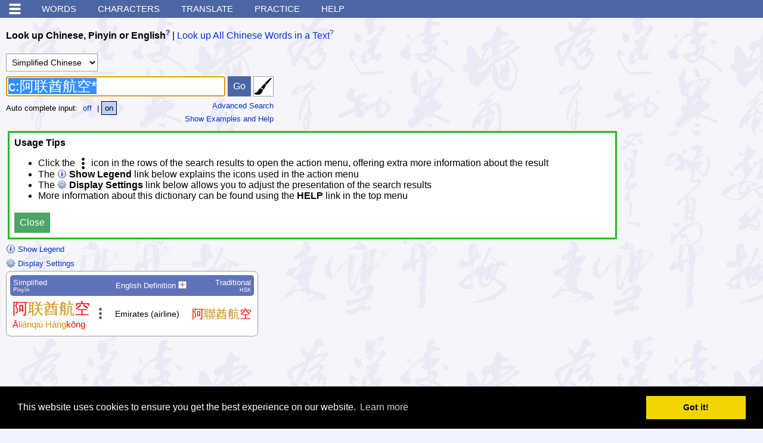

--- FILE ---
content_type: text/html; charset=utf-8
request_url: https://www.google.com/recaptcha/api2/aframe
body_size: 263
content:
<!DOCTYPE HTML><html><head><meta http-equiv="content-type" content="text/html; charset=UTF-8"></head><body><script nonce="RavlthUg4qKrwwlAbam0Rg">/** Anti-fraud and anti-abuse applications only. See google.com/recaptcha */ try{var clients={'sodar':'https://pagead2.googlesyndication.com/pagead/sodar?'};window.addEventListener("message",function(a){try{if(a.source===window.parent){var b=JSON.parse(a.data);var c=clients[b['id']];if(c){var d=document.createElement('img');d.src=c+b['params']+'&rc='+(localStorage.getItem("rc::a")?sessionStorage.getItem("rc::b"):"");window.document.body.appendChild(d);sessionStorage.setItem("rc::e",parseInt(sessionStorage.getItem("rc::e")||0)+1);localStorage.setItem("rc::h",'1762993440934');}}}catch(b){}});window.parent.postMessage("_grecaptcha_ready", "*");}catch(b){}</script></body></html>

--- FILE ---
content_type: text/css
request_url: https://www.mdbg.net/chinese/rsc/css/style.css?v1748696301
body_size: 9362
content:
@charset "UTF-8";

#old-ie-msg
{
	border: 5px solid #f00;
	margin: 2px;
	background: #fcc;
	color: #000;
	font-size: 16px
}

#old-ie-msg p
{
	margin: 3px;
	padding: 3px;
}

#old-ie-msg p.head
{
	font-size: 18px;
	font-weight: bold;
}

#old-ie-msg p a
{
	font-weight: bold;
	color: #22d;
	text-decoration: underline;
}

#old-ie-msg p a:hover
{
	font-weight: bold;
	color: #000;
	text-decoration: underline;
}


@media (prefers-color-scheme: dark) {
	.dark-invert {
		filter: invert(100%);
	}
}


.dnd
{
	display: none;
}

img
{
	border: 0;
}

form
{
	margin: 0;
	padding: 0;
}
h2
{
	font-size: 17pt;
}
h3
{
	font-size: 13pt;
}
h4
{
	font-size: 12pt;
}

.tabset
{
	display: inline;
	margin: 0;
	padding: 0;
}
.tabset div
{
	display: inline-block;
}
.tabset_selected a
{
	color: #000000;
	cursor: default;
	text-decoration: none;
	font-weight: bold;
	background-color: transparent;
}
.tabset_selected a:hover, .tabset_selected a:visited, .tabset_selected a:active, .tabset_selected a:link
{
	color: #000000;
	background-color: transparent;
}
@media (prefers-color-scheme: dark) {
	.tabset_selected a
	{
		color: #ffffff;
	}
	.tabset_selected a:hover, .tabset_selected a:visited, .tabset_selected a:active, .tabset_selected a:link
	{
		color: #ffffff;
	}
}

.searchitem {
	margin-top: 0.5em;
	margin-bottom: 0.75em;
}
.searchoptions {
	margin-left: 0em;
	margin-right: 0em;
	margin-top: 0.3em;
	margin-bottom: 0.2em;
	padding-left: 0em;
	padding-right: 0em;
	padding-bottom: 0.3em;
	padding-top: 0em;
	border-bottom: #a0a0a0 1px dashed
}
@media (prefers-color-scheme: dark) {
	.searchoptions {
		border-bottom: #404040 1px dashed
	}
}

#sidebararea {
	width: 1%;
}
#sidebarfooterarea {
	padding: 0.5em;
}
#contentarea {
	padding: 10px;
	width: 100%;
	box-sizing: border-box;
}
#footerarea {
	padding: 10px;
}

body, input, textarea, select
{
	font-family: Helvetica, Arial, HanaMinB, HanaMinA, "BabelStone Han", "华文细黑", "Noto Serif CJK SC", "Noto Serif CJK TC", "Noto Sans CJK SC", "Noto Sans CJK TC", STXihei, STHeiti, SimSun, PMingLiU, SimHei, "Arial Unicode MS", "TITUS Cyberbit Basic", "Bitstream Cyberbit", "Lucida Sans Unicode", Sans-Serif;
	z-index: 0;
}
th
{
	text-align: center;
}
body
{
  	background: #f4f4ff;
	background-image: url(../img/background2_light.png);
	margin: 4px;
	font-size: 12pt;
	-webkit-text-size-adjust: none;
	-moz-text-size-adjust: none;
	-ms-text-size-adjust: none;
	text-size-adjust: none;
}
@media (prefers-color-scheme: dark) {
	body {
		background: #000;
		background-image: url(../img/background2_dark_2.png);
		color: #fff;
	}
}

@media print
{
	body
	{
		background: #ffffff;
		background-image: none;
	}
}
.nomarginpadding
{
	margin: 0;
	padding: 0;
}
hr
{
	border-top: #a0a0a0 1px solid;
	border-left: none;
	border-right: none;
	border-bottom: none;
}
@media (prefers-color-scheme: dark) {
	hr
	{
		border-top: #404040 1px solid;
	}
}
.formtable
{
}
.formtable th
{
	vertical-align: top;
	text-align: left;
	padding-top: 8px;
	padding-bottom: 4px;
}
.formtable td
{
	padding-top: 4px;
	padding-bottom: 4px;
}
.formtable .description
{
	text-align: left;
	padding-left: 25px;
}
.queryoptionssection
{
	padding-bottom: 5px;
}
.resultoptions
{
	/*white-space: nowrap;*/
}
.resultoption
{
	line-height: 175%;
	padding: 3px 5px 3px 5px;
	margin: 0;
}
.resultoption.selected
{
	background-color: #c0d0ff;
	border: 1px solid #000000;
	color: #000000 !important;
}
@media (prefers-color-scheme: dark) {
	.resultoption.selected
	{
		background-color: #203040;
		border: 1px solid #ffffff;
		color: #ffffff !important;
	}
}
textarea, input[type="submit"], input[type="button"], input[type="text"], select, button
{
	border: #a0a0a0 1px solid;
	margin: 0;
	vertical-align: bottom;
}
@media (prefers-color-scheme: dark) {
	textarea, input[type="submit"], input[type="button"], input[type="text"], select, button
	{
		border: #404040 1px solid;
	}
}
input[type="text"], textarea, select
{
	background-color: #ffffff;
}
@media (prefers-color-scheme: dark) {
	input[type="text"], textarea, select
	{
		background-color: #131d26;
		color: #ffffff;
	}
}
input[type="text"]
{
	font-size: 22px;
	padding: 0 3px 0 3px;
	height: 24px;
}
input[type="text"].fixedheightinput
{
	font-size: 24px;
	height: 32px;
}
input[type="text"].fixedwidthinput
{
	width: 360px;
}
textarea
{
	font-size: 24px;
}
textarea.fixedwidthinput
{
	width: 360px;
}
select
{
	font-size: 90%;
	margin-top: 3px;
	padding: 5px;
}
input[type="submit"], input[type="button"], button
{
	-webkit-appearance: none;
	font-size: 80%;
	background-color: #4c66a4;
	color: white;
	border: 1px solid #4c66a4;
	height: 26px;
	padding-left: 5px;
	padding-right: 5px;
	margin-top: 3px;
}
@media (prefers-color-scheme: dark) {
	input[type="submit"], input[type="button"], button
	{
		background-color: #203040;
		border: 1px solid #203040;
	}
}
input[type="submit"].fixedheightinput, input[type="button"].fixedheightinput, button.fixedheightinput
{
	height: 34px;
	font-size: 16px;
	padding-left: 8px;
	padding-right: 8px;
}
textarea:focus, input[type="text"]:focus
{
	border: #8080ff 1px solid;
}

input[type="submit"]:hover, input[type="button"]:hover, button:hover
{
	background-color: #263352;
}
input[type="submit"]:active, input[type="button"]:active, button:active
{
	background-color: #263352;
}
@media (prefers-color-scheme: dark) {
	input[type="submit"]:hover, input[type="button"]:hover, button:hover
	{
		background-color: #304050;
	}
	input[type="submit"]:active, input[type="button"]:active, button:active
	{
		background-color: #304050;
	}
}

.nonprintable
{
}
.nonprintablecell
{
}
@media print
{
	.nonprintable
	{
		display: none;
	}
	.nonprintablecell
	{
		border-collapse: collapse;
		padding: 0;
		margin: 0;
		font-size: 1px;
		border-left: none;
		border-right: none;
	}
}
table.characterdecomposition
{
	-webkit-border-radius: 8px;
	-moz-border-radius: 8px;
	border-radius: 8px;

	border: 0;
	padding: 1px;
	margin: 0;
	text-align: left;
}
table.characterdecomposition td
{
	background-color: transparent !important;
	border: 0 !important;
	padding: 1px !important;
	margin: 0 !important;
	vertical-align: middle !important;

	color: #000;
}
.nowrap
{
	white-space: nowrap;
}

.ajhead
{
	padding-left: 30px;
	padding-right: 30px;
}

.flashcardchardetails .hover
{
	visibility: hidden;
}
.flashcardchardetails:hover .hover
{
	visibility: visible;
}

table.displayOptionsSwitchVisible
{
	font-size: 11pt;
	clear: both;

	margin: 3pt;
	padding: 3pt;
	background-color: #ffffff;
	border: solid 1px #a0a0a0;
}
table.displayOptionsSwitchVisible table th
{
	padding: 4px;
	background-color: #e8e8f0;
}
table.displayOptionsSwitchVisible table td
{
	padding: 4px;
}
table.displayOptionsSwitchVisible table td.subhead
{
	font-weight: bold;
	padding-top: 5px;
	padding-bottom: 5px;
}
@media (prefers-color-scheme: dark) {
	table.displayOptionsSwitchVisible
	{
		background-color: #131d26;
		border: solid 1px #404040;
	}
	table.displayOptionsSwitchVisible table th
	{
		background-color: #203040;
	}
}

.resultswrap
{
	background-color: #ffffff;
	border: 1px solid #a0a0a0;
	padding: 6px;
	-webkit-border-radius: 8px;
	-moz-border-radius: 8px;
	border-radius: 8px;
}
.resultswrapoptions
{
	margin-top: 4px;
	margin-left: 8px;
	float: left;
	background-color: #ffffff;
	border-left: 1px solid #a0a0a0;
	border-top: 1px solid #a0a0a0;
	border-right: 1px solid #a0a0a0;
	padding: 5px;
	-webkit-border-top-left-radius: 8px;
	-webkit-border-top-right-radius: 8px;
	-moz-border-radius-topleft: 8px;
	-moz-border-radius-topright: 8px;
	border-top-left-radius: 8px;
	border-top-right-radius: 8px;
}
@media (prefers-color-scheme: dark) {
	.resultswrap
	{
		background-color: #131d26;
		border: 1px solid #404040;
	}
	.resultswrapoptions
	{
		background-color: #131d26;
		border-left: 1px solid #404040;
		border-top: 1px solid #404040;
		border-right: 1px solid #404040;
	}
}

table.charresults, table.wordresults
{
	border-collapse: collapse;
	border: none;
}
table.charresults > tbody > tr.row, table.wordresults > tbody > tr.row
{
	page-break-inside: avoid;
}
table.charresults > tbody > tr.row:hover > td, table.wordresults > tbody > tr.row:hover > td
{
	background-color: #e4e4ff;
}
@media (prefers-color-scheme: dark) {
	table.charresults > tbody > tr.row:hover > td, table.wordresults > tbody > tr.row:hover > td
	{
		background-color: #101018;
	}
}
table.charresults .separator, table.wordresults .separator
{
	border-top: 1px dotted #a0a0a0;
}
@media screen and (-webkit-min-device-pixel-ratio:0)
{
	table.charresults .separator, table.wordresults .separator
	{
		border-top: 1px solid #d0d0d0;
	}
}
@media (prefers-color-scheme: dark) {
	table.charresults .separator, table.wordresults .separator
	{
		border-top: 1px dotted #404040;
	}
	@media screen and (-webkit-min-device-pixel-ratio:0)
	{
		table.charresults .separator, table.wordresults .separator
		{
			border-top: 1px solid #303030;
		}
	}
}
table.charresults td.aj, table.wordresults td.aj, table.flashcardchardetails td.aj
{
	border: #a0a0a0 1px solid;
	background-color: #f0f0f0;
	padding: 5px;
}
@media (prefers-color-scheme: dark) {
	table.charresults td.aj, table.wordresults td.aj, table.flashcardchardetails td.aj
	{
		border: #404040 1px solid;
		background-color: #101010;
		padding: 5px;
	}
}
table.charresults > thead > tr > th, table.wordresults > thead > tr > th
{
	font-size: 82%;
	padding: 5px;
	margin: 0;
	page-break-inside: avoid;
	background-color: #6073b9;
	color: white;
	font-weight: normal;
}
@media (prefers-color-scheme: dark) {
	table.charresults > thead > tr > th, table.wordresults > thead > tr > th
	{
		background-color: #203040;
	}
}
table.charresults > thead > tr > th a:link, table.wordresults > thead > tr > th a:link,
table.charresults > thead > tr > th a:visited, table.wordresults > thead > tr > th a:visited
{
	color: white;
	text-decoration: underline;
}
@media (prefers-color-scheme: dark) {
	table.charresults > thead > tr > th a:link, table.wordresults > thead > tr > th a:link,
	table.charresults > thead > tr > th a:visited, table.wordresults > thead > tr > th a:visited
	{
		color: black;
	}
}
table.charresults > thead > tr > th.first, table.wordresults > thead > tr > th.first
{
	-webkit-border-radius: 5px 0 0 5px;
	-moz-border-radius: 5px 0 0 5px;
	border-radius: 5px 0 0 5px;
}
table.charresults > thead > tr > th.last, table.wordresults > thead > tr > th.last
{
	-webkit-border-radius: 0 5px 5px 0;
	-moz-border-radius: 0 5px 5px 0;
	border-radius: 0 5px 5px 0;
}
table.charresults > thead > tr > th .sub, table.wordresults > thead > tr > th .sub
{
	font-size: 65%;
}
table.charresults > thead > tr, table.wordresults > thead > tr
{
	page-break-inside: avoid;
}


table.wordresults > tbody > tr.row .hover
{
	visibility: hidden;
}
table.wordresults > tbody > tr.row:hover .hover
{
	visibility: visible;
}
table.wordresults > tbody > tr.row > td.head
{
	padding: 4px;
	margin: 0;
	page-break-inside: avoid;

	min-width: 104px;
	max-width: 208px;
}
table.wordresults > tbody > tr.row > td.head2
{
	padding: 4px;
	margin: 0;
	page-break-inside: avoid;

	min-width: 104px;
	max-width: 208px;
}
table.wordresults > tbody > tr.row > td.head > div.hanzi
{
	font-family: serif, HanaMinB, HanaMinA, "BabelStone Han", "华文细黑", "Noto Serif CJK SC", "Noto Serif CJK TC", "Noto Sans CJK SC", "Noto Sans CJK TC", STXihei, STHeiti, SimSun, PMingLiU, SimHei, "Arial Unicode MS", "TITUS Cyberbit Basic", "Bitstream Cyberbit";
	font-size: 165%;
}
table.wordresults > tbody > tr.row > td.head > div.pinyin
{
	font-size: 96%;
}
table.wordresults > tbody > tr.row > td.head2 > div.pinyin
{
	font-size: 96%;
}
table.wordresults > tbody > tr.row > td.details
{
	padding: 4px;
	margin: 0;
	page-break-inside: avoid;
}
table.wordresults > tbody > tr.row > td.details .pinyin
{
	font-size: 96%;
}
table.wordresults > tbody > tr.row > td.details .defs
{
	font-size: 90%;
}
table.wordresults > tbody > tr.row > td.details .hsk
{
	text-align: center;
	font-size: 90%;
}
table.wordresults > tbody > tr.row > td.actions
{
	min-width: 34px;
	width: 34px;
	vertical-align: middle;
	padding: 0;
	margin: 0;
}
table.wordresults > tbody > tr.row > td.actions > div
{
	position: relative;
}
table.wordresults > tbody > tr.row > td.actions > div > div
{
	position: absolute;
	z-index: 90;
	left: -4px;
	top: -23px;

	font-size: 98%;
	line-height: 30px;
	white-space: nowrap;

	-webkit-border-radius: 5px;
	-moz-border-radius: 5px;
	border-radius: 5px;

	filter: alpha(opacity=65);
	-moz-opacity: 0.65;
	-khtml-opacity: 0.65;
	opacity: 0.65;
}
table.wordresults > tbody > tr.row:hover > td.actions > div > div
{
	background-color: #ffffff;
	border: 2px solid #a0a0a0;
}
@media (prefers-color-scheme: dark) {
	table.wordresults > tbody > tr.row:hover > td.actions > div > div
	{
		background-color: #131d26;
		border: 2px solid #404040;
	}
}
table.wordresults > tbody > tr.row > td.actions > div > div > div.c
{
	display: inline-block;
	vertical-align: top;
	padding: 2px 8px 10px 8px;
}
table.wordresults > tbody > tr.row:hover > td.actions > div > div > div.c
{
	padding: 0 7px 10px 6px;
}
table.wordresults > tbody > tr.row > td.actions > div > div > div.e
{
	display: none;
}
table.wordresults > tbody > tr.row > td.actions > div > div > div.e img
{
	vertical-align: middle;
}
table.wordresults > tbody > tr.row > td.actions > div > div > div.e > div.b > a
{
	display: inline-block;
	width: 30px;
	height: 30px;
	text-align: center;
	vertical-align: middle;
}
table.wordresults > tbody > tr.row > td.actions > div > div:hover > div.e
{
	display: inline-block;
}
table.wordresults > tbody > tr.row > td.actions > div > div:hover
{
	filter: alpha(opacity=100);
	-moz-opacity: 1;
	-khtml-opacity: 1;
	opacity: 1;
}
table.wordresults > tbody > tr.row > td.actions > div > div img
{
	vertical-align: bottom;
}
table.wordresults > tbody > tr.row > td.tail
{
	padding: 4px;
	margin: 0;
	page-break-inside: avoid;

	text-align: right;
	min-width: 78px;
	max-width: 156px;
}
table.wordresults > tbody > tr.row > td.tail > div.hsk
{
	font-size: 80%;
}
table.wordresults > tbody > tr.row > td.tail > div.hanzi
{
	font-family: serif, HanaMinB, HanaMinA, "BabelStone Han", "华文细黑", "Noto Serif CJK SC", "Noto Serif CJK TC", "Noto Sans CJK SC", "Noto Sans CJK TC", STXihei, STHeiti, SimSun, PMingLiU, SimHei, "Arial Unicode MS", "TITUS Cyberbit Basic", "Bitstream Cyberbit";
	font-size: 125%;
}

table.wordresults > tbody > tr > td.otxttop, table.wordresults > tbody > tr:hover > td.otxttop
{
	background-color: #d8d8e0;
	padding: 9px 5px 0 5px;
	margin: 0;
	page-break-inside: avoid;
	vertical-align: top;
	font-size: 90%;
}
table.wordresults > tbody > tr > td.otxtbot, table.wordresults > tbody > tr:hover > td.otxtbot
{
	background-color: #d8d8e0;
	padding: 0 5px 0 5px;
	margin: 0;
	page-break-inside: avoid;
	vertical-align: top;
	font-size: 90%;
}
table.wordresults > tbody > tr > td.otxtmid, table.wordresults > tbody > tr:hover > td.otxtmid
{
	background-color: #d8d8e0;
	padding: 0 5px 0 5px;
	margin: 0;
	page-break-inside: avoid;
	vertical-align: top;
	font-size: 90%;
}
@media (prefers-color-scheme: dark) {
	table.wordresults > tbody > tr > td.otxttop, table.wordresults > tbody > tr:hover > td.otxttop
	{
		background-color: #203040;
	}
	table.wordresults > tbody > tr > td.otxtbot, table.wordresults > tbody > tr:hover > td.otxtbot
	{
		background-color: #203040;
	}
	table.wordresults > tbody > tr > td.otxtmid, table.wordresults > tbody > tr:hover > td.otxtmid
	{
		background-color: #203040;
	}
}

table.charresults > tbody > tr.row .hover
{
	visibility: hidden;
}
table.charresults > tbody > tr.row:hover .hover
{
	visibility: visible;
}
table.charresults > tbody > tr.row > td.head
{
	padding: 5px;
	margin: 0;
	page-break-inside: avoid;
}
table.charresults > tbody > tr.row > td.head > div.hanzi
{
	font-family: serif, HanaMinB, HanaMinA, "BabelStone Han", "华文细黑", "Noto Serif CJK SC", "Noto Serif CJK TC", "Noto Sans CJK SC", "Noto Sans CJK TC", STXihei, STHeiti, SimSun, PMingLiU, SimHei, "Arial Unicode MS", "TITUS Cyberbit Basic", "Bitstream Cyberbit";
	font-size: 350%;
}
table.charresults > tbody > tr.row > td.details
{
	padding: 5px;
	margin: 0;
	page-break-inside: avoid;
}
table.charresults > tbody > tr.row > td.details > div.strokes
{
	white-space: nowrap;
	text-align: center;
	font-size: 90%;
}
table.charresults > tbody > tr.row > td.details > div.radical
{
	white-space: nowrap;
	text-align: center;
	font-size: 90%
}
table.charresults > tbody > tr.row > td.details > div.pinyin
{
/*	min-width: 50px;
	max-width: 100px;*/
	text-align: center;
	font-size: 96%;
}
table.charresults > tbody > tr.row > td.details > div.defs
{
	font-size: 90%;
}
table.charresults > tbody > tr.row > td.actions
{
	min-width: 30px;
	width: 30px;
	vertical-align: middle;
	padding: 0;
	margin: 0;
}
table.charresults > tbody > tr.row > td.actions > div
{
	position: relative;
}
table.charresults > tbody > tr.row > td.actions > div > div
{
	position: absolute;
	z-index: 90;
	left: -4px;
	top: -24px;

	font-size: 98%;
	line-height: 30px;
	white-space: nowrap;

	-webkit-border-radius: 5px;
	-moz-border-radius: 5px;
	border-radius: 5px;

	filter: alpha(opacity=65);
	-moz-opacity: 0.65;
	-khtml-opacity: 0.65;
	opacity: 0.65;
}
table.charresults > tbody > tr.row:hover > td.actions > div > div
{
	background-color: #ffffff;
	border: 2px solid #a0a0a0;
}
@media (prefers-color-scheme: dark) {
	table.charresults > tbody > tr.row:hover > td.actions > div > div
	{
		background-color: #000000;
		border: 2px solid #404040;
	}
}
table.charresults > tbody > tr.row > td.actions > div > div > div.c
{
	display: inline-block;
	vertical-align: top;
	padding: 2px 8px 10px 8px;
}
table.charresults > tbody > tr.row:hover > td.actions > div > div > div.c
{
	padding: 0 7px 10px 6px;
}
table.charresults > tbody > tr.row > td.actions > div > div > div.e
{
	display: none;
}
table.charresults > tbody > tr.row > td.actions > div > div > div.e img
{
	vertical-align: middle;
}
table.charresults > tbody > tr.row > td.actions > div > div > div.e > div.b > a
{
	display: inline-block;
	width: 30px;
	height: 30px;
	text-align: center;
	vertical-align: middle;
}
table.charresults > tbody > tr.row > td.actions > div > div:hover > div.e
{
	display: inline-block;
}
table.charresults > tbody > tr.row > td.actions > div > div:hover
{
	filter: alpha(opacity=100);
	-moz-opacity: 1;
	-khtml-opacity: 1;
	opacity: 1;
}
table.charresults > tbody > tr.row > td.actions > div > div img
{
	vertical-align: bottom;
}
table.charresults > tbody > tr.row > td.tail
{
	text-align: right;
	padding: 5px;
	margin: 0;
	page-break-inside: avoid;
}
table.charresults > tbody > tr.row > td.tail .hanzi
{
	font-family: serif, HanaMinB, HanaMinA, "BabelStone Han", "华文细黑", "Noto Serif CJK SC", "Noto Serif CJK TC", "Noto Sans CJK SC", "Noto Sans CJK TC", STXihei, STHeiti, SimSun, PMingLiU, SimHei, "Arial Unicode MS", "TITUS Cyberbit Basic", "Bitstream Cyberbit";
	font-size: 150%;
}
table.charresults > tbody > tr.row > td.tail > div.fc
{
	white-space: nowrap;
	font-size: 80%;
}
table.charresults > tbody > tr.row > td.tail > div.cj
{
	white-space: nowrap;
	font-size: 80%;
}


table.results
{
	border-collapse: collapse;
	border: 1px solid #a0a0a0;
	margin: 1px;
}
@media (prefers-color-scheme: dark) {
	table.results
	{
		border: 1px solid #404040;
	}
}
table.results td
{
	border: 1px dotted #a0a0a0;
	padding: 2px 4px 2px 4px;
	background-color: #ffffff;
	page-break-inside: avoid;
	margin: 0;
}
@media screen and (-webkit-min-device-pixel-ratio:0) {
	table.results td
	{
		border: 1px solid #c0c0c0;
	}
}
@media (prefers-color-scheme: dark) {
	table.results td
	{
		border: 1px dotted #404040;
		background-color: #131d26;
	}
	@media screen and (-webkit-min-device-pixel-ratio:0) {
		table.results td
		{
			border: 1px solid #303030;
		}
	}
}
table.results th
{
	border: #5363a0 1px solid;
	color: #ffffff;
	background-color: #6073b9;
	padding: 4px;
	text-align: center;
	page-break-inside: avoid;
	margin: 0;
	font-weight: normal;
}
@media (prefers-color-scheme: dark) {
	table.results th
	{
		border: #404040 1px solid;
		color: #ffffff;
		background-color: #203040;
	}
}
table.results .options
{
	white-space: nowrap;
	text-align: right;
}
table.results .otxttop
{
	background-color: #e4e0ff;
	border-bottom: none;
	vertical-align: top;
}
@media (prefers-color-scheme: dark) {
	table.results .otxttop
	{
		background-color: #303040;
	}
}
table.results .otxtbot
{
	background-color: #e4e0ff;
	border-top: none;
	vertical-align: top;
}
@media (prefers-color-scheme: dark) {
	table.results .otxtbot
	{
		background-color: #303040;
	}
}
table.results .otxtmid
{
	background-color: #e4e0ff;
	border-top: none;
	border-bottom: none;
	vertical-align: top;
}
@media (prefers-color-scheme: dark) {
	table.results .otxtmid
	{
		background-color: #303040;
	}
}
table.results .highlight
{
	background-color: #e4e0ff;
	vertical-align: top;
}
@media (prefers-color-scheme: dark) {
	table.results .highlight
	{
		background-color: #303040;
	}
}

div.aj
{
	padding-top: 3px;
}
.ajnc .ajc {
	display: none;
}

table.results td.aj
{
	border: #a0a0a0 1px solid;
	background-color: #d6d2ef;
	padding: 5px;
}
table.results td.aj table.results td.aj
{
	background-color: #c3c5e2;
}
table.results td.aj table.results td.aj table.results td.aj
{
	background-color: #a8a9c6;
}
table.results td.aj table.results td.aj table.results td.aj table.results td.aj
{
	background-color: #8e8fab;
}
table.results td.aj table.results td.aj table.results td.aj table.results td.aj table.results td.aj
{
	background-color: #747590;
}
table.results td.aj table.results td.aj table.results td.aj table.results td.aj table.results td.aj table.results td.aj
{
	background-color: #5b5d77;
}
table.results td.aj table.results td.aj table.results td.aj table.results td.aj table.results td.aj table.results td.aj table.results td.aj
{
	background-color: #43455e;
}
table.results td.aj table.results td.aj table.results td.aj table.results td.aj table.results td.aj table.results td.aj table.results td.aj table.results td.aj
{
	background-color: #2d2f46;
}
@media (prefers-color-scheme: dark) {
	table.results td.aj
	{
		border: #404040 1px solid;
		background-color: #2d2f46;
	}
	table.results td.aj table.results td.aj
	{
		background-color: #43455e;
	}
	table.results td.aj table.results td.aj table.results td.aj
	{
		background-color: #5b5d77;
	}
	table.results td.aj table.results td.aj table.results td.aj table.results td.aj
	{
		background-color: #747590;
	}
	table.results td.aj table.results td.aj table.results td.aj table.results td.aj table.results td.aj
	{
		background-color: #8e8fab;
	}
	table.results td.aj table.results td.aj table.results td.aj table.results td.aj table.results td.aj table.results td.aj
	{
		background-color: #a8a9c6;
	}
	table.results td.aj table.results td.aj table.results td.aj table.results td.aj table.results td.aj table.results td.aj table.results td.aj
	{
		background-color: #c3c5e2;
	}
	table.results td.aj table.results td.aj table.results td.aj table.results td.aj table.results td.aj table.results td.aj table.results td.aj table.results td.aj
	{
		background-color: #d6d2ef;
	}
}

a:link, a:visited
{
/*	color: #0020e0;*/
/*	color: #0645ad;*/
	color: #0030d0;
	text-decoration: none;
}
a:hover
{
	color: #000000;
	background-color: #BFBFFF;
	text-decoration: none;
}
@media (prefers-color-scheme: dark) {
	a:link, a:visited
	{
		color: #4070ff;
	}
	a:hover
	{
		color: #ffffff;
		background-color: #303040;
	}
}

.description
{
	font-size: 90%;
}
.hinttext
{
	font-size: 90%;
	font-style: italic;
}
.rad
{
	white-space: nowrap;
	font-size: 140%;
}
.detailchineseword
{
	font-size: 100px;
}
.detailchinesetwochar
{
	font-size: 150px;
}
.detailchinesechar
{
	font-size: 200px;
}
.char
{
	font-family: serif, HanaMinB, HanaMinA, "BabelStone Han", "华文细黑", "Noto Serif CJK SC", "Noto Serif CJK TC", "Noto Sans CJK SC", "Noto Sans CJK TC", STXihei, STHeiti, SimSun, PMingLiU, SimHei, "Arial Unicode MS", "TITUS Cyberbit Basic", "Bitstream Cyberbit";
	font-size: 200%;
}
.word
{
	font-family: serif, HanaMinB, HanaMinA, "BabelStone Han", "华文细黑", "Noto Serif CJK SC", "Noto Serif CJK TC", "Noto Sans CJK SC", "Noto Sans CJK TC", STXihei, STHeiti, SimSun, PMingLiU, SimHei, "Arial Unicode MS", "TITUS Cyberbit Basic", "Bitstream Cyberbit";
	font-size: 154%;
}
.example
{
	font-size: 140%;
}
.defs
{
	font-size: 85%;
}
/*.hsk
{
	white-space: nowrap;
	text-align: center;
}*/
.box
{
	border: #000000 1px solid;
	margin: 3pt;
	padding: 0pt 1pt 0pt 1pt;
	background-color: #ffffff;
}
@media (prefers-color-scheme: dark) {
	.box
	{
		border: #ffffff 1px solid;
		background-color: #000000;
	}
}
.panel
{
	margin: 3px;
	padding: 2px;
	background-color: #ffffff;
	border: solid 1px #a0a0a0;
}
@media (prefers-color-scheme: dark) {
	.panel
	{
		background-color: #131d26;
		border: solid 1px #404040;
	}
}
.panel img
{
	vertical-align: bottom;
}
.adpanel
{
	margin: 3px;
	padding: 0;
	background-color: #ffffff;
	border: solid 1px #ccc;
}
@media (prefers-color-scheme: dark) {
	.adpanel
	{
		margin: 3px;
		padding: 0;
		background-color: #000000;
		border: solid 1px #303030;
	}
}
.adpanel img
{
	vertical-align: bottom;
}
.warningPanel
{
	margin: 3px;
	padding: 4px;
	background-color: #ffcccc;
	border: solid 1px #ff0000;
	text-align: left;
}
@media (prefers-color-scheme: dark) {
	.warningPanel
	{
		background-color: #800000;
		border: solid 1px #cc0000;
	}
}
.helppanel
{
	margin: 3px;
	padding: 8px;
	background-color: #ffffff;
	border: solid 3px #22bb22;
	text-align: left;
	max-width: 1000px;
}
.helppanel button
{
	background-color: #4ca466;
	border: 1px solid #4ca466;
}
.helppanel button:hover
{
	background-color: #265233;
}
.helppanel button:active
{
	background-color: #265233;
}
@media (prefers-color-scheme: dark) {
	.helppanel
	{
		background-color: #131d26;
		border: solid 3px #22bb22;
	}
	.helppanel button
	{
		background-color: #204030;
		border: 1px solid #204030;
	}
	.helppanel button:hover
	{
		background-color: #305040;
	}
	.helppanel button:active
	{
		background-color: #305040;
	}
}

.logo
{
	vertical-align: bottom;
}
.border
{
	border: solid 1px #a0a0a0;
}
@media (prefers-color-scheme: dark) {
	.border
	{
		border: solid 1px #404040;
	}
}
.smallrightfloatbox
{
	font-size: 10px;
	float:right;
	text-align: left;
	border: #000000 1px solid;
	background-color: #ffffff;
	margin: 3pt;
}
@media (prefers-color-scheme: dark) {
	.smallrightfloatbox
	{
		border: #ffffff 1px solid;
		background-color: #000000;
	}
}
.bigrightfloatbox
{
	color: #888888;
	font-size: 200%;
	float:right;
	font-weight: bolder;
	margin: 3pt;
	padding: 3pt;
	background-color: #ffffff;
	border: solid 1px #a0a0a0;
	
	/* TODO: remove all of these from the HTML? */
	display: none;
}
.smallfoottext
{
	font-size: 70%;
}

a.helplink:link, a.helplink:visited
{
	color: #0030d0;
	font-size: 9pt;
	cursor: help;
	vertical-align: super;
	text-decoration: none;
}
a.helplink:hover
{
	color: #000000;
	background-color: #BFBFFF;
	text-decoration: none;
}
.helplinkwhite, .helplinkwhite:link, .helplinkwhite:hover, .helplinkwhite:active, .helplinkwhite:visited
{
	color: #ffffff;
	font-size: 9pt;
	cursor: help;
	vertical-align: super;
}
@media (prefers-color-scheme: dark) {
	a.helplink:link, a.helplink:visited
	{
		color: #4070ff;
	}
	a.helplink:hover
	{
		color: #ffffff;
		background-color: #303040;
	}
	.helplinkwhite, .helplinkwhite:link, .helplinkwhite:hover, .helplinkwhite:active, .helplinkwhite:visited
	{
		color: #000000;
	}
}

.flashcardchar
{
	font-size: 1000%;
	line-height: 115%;
}
.flashcardchar:hover
{
	background: transparent;
}

#flashcardCharSection
{
	width: 300px;
	display: inline-block;
	margin-right: 10px;
	vertical-align: top;
}
#flashcardWordsSection
{
	width: 580px;
	display: inline-block;
	vertical-align: top;
	text-align: left;
}
@media screen and (max-width: 939px)
{
	#flashcardCharSection
	{
		display: block;
	}
	#flashcardWordsSection
	{
		width: 100%;
		display: block;
	}
	#flashcardWordsSection > table
	{
		width: 100%;
	}
	#flashcardWordsSection .wordresults
	{
		width: 100%;
	}
}


#quiz .quizpanel
{
	width: 700px;
	padding: 10px;
	font-size: 16px;
}

#quizMainSection .header
{
    text-align: justify; 
}

#quizMainSection .header:after
{
    content: '';
    display: inline-block;
    width: 100%;
    height: 0;
    font-size:0;
    line-height:0;
}

#quizMainSection .header > div
{
    display: inline-block;
    vertical-align: baseline; 
}

#quizMainSection .quizcolumns
{
	text-align: center;
}
#quizMainSection .quizcolumn
{
	height: 200px;
	display: inline-block;
	text-align: left;
	vertical-align: top;
}

#quizMainSection .quizcolumn .head
{
	font-weight: bold;
	text-align: center;
	background-color: #eee;
	padding: 3px;
}
@media (prefers-color-scheme: dark) {
	#quizMainSection .quizcolumn .head
	{
		background-color: #202020;
	}
}

#quizMainSection .quizcolumnchar
{
	width: 170px;
	text-align: center;
}

#quizMainSection .quizcolumnpron
{
	width: 250px;
}

#quizMainSection .quizcolumndef
{
	width: 250px;
}

#quizMainSection .header > div
{
    display: inline-block;
    vertical-align: baseline;
}

#quizMainSection .quizchar
{
	font-size: 160px;
	line-height: 180px;
}

@media screen and (max-width: 739px)
{
	#quiz .quizpanel
	{
		width: 300px;
		padding: 5px;
		font-size: 12.5px;
	}

	#quizMainSection .quizcolumn .head
	{
		padding: 1px;
	}
	
	#quizMainSection .quizcolumnchar, #quizMainSection .quizcolumnpron, #quizMainSection .quizcolumndef
	{
		width: 280px;
		height: 140px;
	}

	#quizMainSection .quizchar
	{
		font-size: 100px;
		line-height: 120px;
	}
	
	#quizMainSection .quizcolumn:after
	{
	    content: '';
	    display: block;
	    width: 100%;
	    height: 0;
	    font-size:0;
	    line-height:0;
	}
}

.ads-by-mdbg {
	font-size: 10px;
	text-align: right;
}

.invisible
{
	visibility:hidden;
}
.visible
{
	visibility:visible;
}
.error
{
	color: #ff0000;
	font-style: italic;
}
.message
{
	font-style: italic;
}
.popchin
{
	font-size: 120%;
	white-space: nowrap;
}
.popmand
{
	font-size: smaller;
	font-weight: bolder;
	white-space: nowrap;
}
.popeng
{
	font-size: smaller;
}
table.ann
{
	page-break-inside: avoid;
	max-width: 15em;
	margin: 0;
	padding: 0;
}
table.ann td
{
	page-break-inside: avoid;
	padding-left: 0.5em;
	padding-right: 0.5em;
	max-width: 15em;
}
.anntext
{
	font-size: 120%;
}
.annchin
{
	font-size: 120%;
	white-space: nowrap;
}
.annmand
{
	text-align: center;
	font-size: smaller;
	white-space: nowrap;
}
.anneng
{
	font-size: smaller;
	border-top: 1px solid #a0a0a0;
	max-width: 15em;
}
@media (prefers-color-scheme: dark) {
	.anneng
	{
		border-top: 1px solid #404040;
	}
}
.optiontext
{
	font-size: 10pt;
	margin-top: 8px;
	margin-bottom: 5px;
}
#mdbg_tooltip
{
	position: absolute;
	border: 1px solid #747590;
	padding: 0.4em;
	background-color: #ffffff;
	visibility: hidden;
	z-index: 90;
	filter: alpha(opacity=95);
	-moz-opacity: 0.95;
	-khtml-opacity: 0.95;
	opacity: 0.95;
}
@media (prefers-color-scheme: dark) {
	#mdbg_tooltip
	{
		border: 1px solid #505060;
		background-color: #000000;
	}
}

.mpt1
{
	color: #ff0000	!important;
}
.mpt2
{
	color: #d09000	!important;
}
.mpt3
{
	color: #00a000	!important;
}
.mpt4
{
	color: #0044ff	!important;
}
.mpt5
{
	color: #000000	!important;
}
@media (prefers-color-scheme: dark) {
	.mpt5
	{
		color: #ffffff	!important;
	}
}
.mptd
{
	color: #808080	!important;
}

.mpt1m
{
	color: #ff0000	!important;
}
.mpt2m
{
	color: #d09000	!important;
}
.mpt3m
{
	color: #00a000	!important;
}
.mpt4m
{
	color: #0044ff	!important;
}
.mpt5m
{
	color: #000000	!important;
}
@media (prefers-color-scheme: dark) {
	.mpt5m
	{
		color: #ffffff	!important;
	}
}
.mptdm
{
	color: #808080	!important;
}

/* start-pleco-tone-colors */
.mpt1p
{
	color: #e30000	!important;
}
.mpt2p
{
	color: #02b31c	!important;
}
.mpt3p
{
	color: #1510f0	!important;
}
.mpt4p
{
	color: #8900bf	!important;
}
.mpt5p
{
	color: #777777	!important;
}
.mptdp
{
	color: #000000	!important;
}
@media (prefers-color-scheme: dark) {
	.mpt1p
	{
		color: #ff8080	!important;
	}
	.mpt2p
	{
		color: #80ff80	!important;
	}
	.mpt3p
	{
		color: #8080ff	!important;
	}
	.mpt4p
	{
		color: #df80ff	!important;
	}
	.mpt5p
	{
		color: #c6c6c6	!important;
	}
	.mptdp
	{
		color: #ffffff	!important;
	}
}
/* end-pleco-tone-colors */

/* start-hanping-tone-colors */
.mpt1hp
{
	color: #0044ff	!important;
}
.mpt2hp
{
	color: #00a000	!important;
}
.mpt3hp
{
	color: #d09000	!important;
}
.mpt4hp
{
	color: #ff0000	!important;
}
.mpt5hp
{
	color: #000000	!important;
}
@media (prefers-color-scheme: dark) {
	.mpt5hp
	{
		color: #ffffff	!important;
	}
}
.mptdhp
{
	color: #808080	!important;
}
/* end-hanping-tone-colors */

.didyoumean
{
	font-size: 95%;
	font-style: italic;
	margin-top: 20px;
	margin-bottom: 20px;
}
.metainfo
{
	display: none;
}


div.menu
{
	background-color: #4c66a4;
}
@media (prefers-color-scheme: dark) {
	div.menu
	{
		background-color: #203040;
	}
}

div.mainmenu > ul
{
    list-style-type: none;
    margin: 0;
    padding: 0;
}
div.mainmenu > ul > li
{
    display: inline-block;
    height: 30px;
    margin: 0;
    padding: 0;
	line-height: 18px;
}
div.mainmenu > ul > li:first-child
{
    width: 50px;
    text-align: center;
}
div.mainmenu > ul > li:first-child a, div.mainmenu > ul > li:first-child a
{
    background-image: url(../img/menu-white.png);
    background-repeat: no-repeat;
    background-position: center;
}
div.mainmenu > ul a:link, div.mainmenu > ul a:visited
{
	font-size: 15px;
    display: block;
    color: #fff;
    text-align: center;
    padding: 6px 16px 6px 16px;
    text-decoration: none;
    text-transform: uppercase;
}
div.mainmenu > ul a:hover, div.mainmenu > ul a:active
{
    background-color: #263352;
    color: #fff;
}
@media (prefers-color-scheme: dark) {
	div.mainmenu > ul a:link, div.mainmenu > ul a:visited
	{
		color: #fff;
	}
	div.mainmenu > ul a:hover, div.mainmenu > ul a:active
	{
		background-color: #304050;
		color: #fff;
	}
}

div.submenu
{
    display: none;
	padding: 0;
	border-bottom: 3px solid #6c86c4;
}
@media (prefers-color-scheme: dark) {
	div.submenu
	{
		border-bottom: 3px solid #304050;
	}
}

div.subwrap
{
    background-color: #fff;
}
@media (prefers-color-scheme: dark) {
	div.subwrap
	{
		background-color: #131D26;
	}
}

div.submenu > div
{
	font-size: 90%;
	margin: 5px;
}
div.submenu > ul
{
	list-style-type: none;
    margin: 0;
    padding: 0;
    overflow: hidden;
}
div.submenu > ul > li
{
	vertical-align: top;
	display: inline-block;
}
div.submenu > ul > li > ul
{
    width: 150px;
    list-style-type: none;
    margin: 0;
    padding: 0;
    overflow: hidden;
	font-size: 90%;
	padding: 10px;
}
div.submenu > ul > li > ul > li
{
	margin-bottom: 10px;
}
div.submenu .settings div
{
	padding: 5px;
}
@media (prefers-color-scheme: dark) {
	div.submenu img {
		filter: invert(100%);
	}
}

.feedback
{
	margin: 10px 0;
	user-select: none;
}

.feedback .like-button
{
	font-size: 24pt;
	vertical-align: middle;
}

.feedback .like-button-selected
{
	color: #4070ff;
	border-bottom: 3px solid #4070ff;
	-webkit-text-stroke: 1px #4070ff;
}

.feedback .like-count
{
	font-size: 12pt;
	vertical-align: middle;
	padding: 0 5px;
}

.hw
{
	background-image: url(../img/hw-char-background.svg);
	background-repeat: no-repeat;
	display: inline-block;
}

.mdbg_playlistsoundplayer
{
	background-color: #ffffff;
	border: 1px solid #a0a0a0;
	padding: 6px;
	-webkit-border-radius: 8px;
	-moz-border-radius: 8px;
	border-radius: 8px;	
	width: 250px;
}
@media (prefers-color-scheme: dark) {
	.mdbg_playlistsoundplayer
	{
		background-color: #000000;
		border: 1px solid #404040;
	}
}
.mdbg_playlistsoundplayer > ol > li
{
	margin-left: 30px;
}
.mdbg_playlistsoundplayer > ol > li.playing
{
	font-weight: bold;
}
.mdbg_playlistsoundplayer > div.playButton
{
	margin-top: 12px;
	margin-left: 12px;
	float: left;
	width: 22px;
	height: 22px;
	background-image: url(../img/button-play.png);
	background-repeat: no-repeat;
}
.mdbg_playlistsoundplayer > div.stopButton
{
	margin-top: 12px;
	margin-left: 12px;
	float: left;
	width: 22px;
	height: 22px;
	background-image: url(../img/button-stop.png);
	background-repeat: no-repeat;
}


/**
 * SoundManager 2 + useFlashBlock
 * ------------------------------
 * Flash positioning and flashblock / clicktoflash handling
 */

#sm2-container {
 /**
  * where the SM2 flash movie goes. by default, relative container.
  * set relative or absolute here, and don't touch it later or bad things will happen (see below comments.)
  */
 position: absolute;
 width: 1px;
 height: 1px;
 overflow: hidden;
 /* screw IE 6, just make it display nice */
 _overflow: hidden;
}

#sm2-container object,
#sm2-container embed {
 /**
  * the actual SWF movie bit.
  * important: The SWF needs to be able to be moved off-screen without display: or position: changes.
  * changing display: or position: or overflow: here or on parent can cause SWF reload or other weird issues after unblock
  * e.g., SM2 starts but strange errors, no whileplaying() etc.
  */
 width: 48px;
 height: 48px;
 /* some flash blockers may also respect this rule */
 max-width: 48px;
 max-height: 48px;
}

#sm2-container.swf_timedout {
 /* expand to show the timed-out SWF content */
 position: relative;
 width: 48px;
 height: 48px;
}

#sm2-container.swf_timedout,
#sm2-container.swf_timedout object,
#sm2-container.swf_timedout embed {
 /**
  * when SM2 didn't start normally, time-out case. flash blocked, missing SWF, no flash?
  * 48px square flash placeholder is typically used by blockers.
  */
 min-width: 48px;
 min-height: 48px;
}

#sm2-container.swf_unblocked {
 /* SWF unblocked, or was never blocked to begin with; try to collapse container as much as possible. */
 width: 1px;
 height: 1px;
}

#sm2-container.swf_loaded object,
#sm2-container.swf_loaded embed,
#sm2-container.swf_unblocked object,
#sm2-container.swf_unblocked embed {
 /* hide flash off-screen (relative to container) when it has loaded OK */
 left: -9999em;
 top: -9999em;
}

#sm2-container.swf_error {
 /* when there is a fatal error (flash loaded, but SM2 failed) */
 display: none;
}

#sm2-container.high_performance,
#sm2-container.high_performance.swf_timeout {
 /* "high performance" case: keep on-screen at all times */
 position: absolute;
 position: fixed;
}

#sm2-container.high_performance {
 overflow: hidden;
 _top: -9999px; /* IE 6 hax, no position:fixed */
 _left: -9999px;
 bottom: 0px;
 left: 0px;
 /**
  * special case: show at first with w/h, hide when unblocked.
  * might be bad/annoying.
  * try to stay within ClickToFlash "invisible" limits (so it won't be blocked.)
  */
 z-index: 99; /* try to stay on top */
}

#sm2-container.high_performance.swf_loaded,
#sm2-container.high_performance.swf_unblocked {
 z-index: auto;
}

#sm2-container.high_performance.swf_loaded,
#sm2-container.high_performance.swf_unblocked,
#sm2-container.high_performance.swf_unblocked object,
#sm2-container.high_performance.swf_unblocked embed {
 /**
  * 8x8px is required minimum to load in fx/win32 in some cases(?)
  * 6x6+ good for fast performance, even better when on-screen via position:fixed
  * also, clickToFlash (Safari <5.1) may auto-load "invisible" SWFs at this size
  */
 height: 8px;
 width: 8px;
}

#sm2-container.high_performance.swf_loaded {
 /* stay bottom/left */
 top: auto;
 bottom: 0px;
 left: 0px;
}

#sm2-container.high_performance.swf_loaded object,
#sm2-container.high_performance.swf_loaded embed,
#sm2-container.high_performance.swf_unblocked object,
#sm2-container.high_performance.swf_unblocked embed {
 /* high-performance case must stay on-screen */
 left: auto;
 top: auto;
}

#sm2-container.high_performance.swf_timedout {
 z-index: 99; /* try to stay on top */
}

/* ----- */

#sm2-container span.wmesg
{
	display: none;
}
#sm2-container.swf_timedout span.wmesg
{
	display: inline;
}
#sm2-container.swf_timedout
{
	width: 500px;
	height: 120px;
	background-color: #ffffff;
	border: 5px solid #ff0000;
	padding: 5px;
}
#sm2-container.swf_timedout > div {
	width:48px !important;
	height:48px !important;
}


/* ---------- Start Lightbox ---------- */

div.lightbox {
	display: none;
	position: absolute;
	top: 50%;
	left: 50%;
	height: 0px;
	width: 0px;
	z-index: 1001;
}

div.lightbox > div {
	color: #aaa;
	position: relative;
	padding: 10px;
	border: 1px solid #b8b8b8;
	-webkit-border-radius: 10px;
	-moz-border-radius: 10px;
	border-radius: 10px;
	background-color: #000000;
	text-align: center;
	z-index: 1001;
	overflow: none;
}

div.lightbox > div button {
	font-size: 16px;
	color: #ddd;
	background-color: #000;
	border: 1px solid #555;
	padding: 5px;
	-webkit-border-radius: 5px;
	-moz-border-radius: 5px;
	border-radius: 5px;
	cursor: pointer;
}
div.lightbox > div button:hover {
	background-color: #333;
}

div.lightbox > div a {
	font-size: 11px;
	color: #ddd;
}
div.lightbox > div a:hover {
	background-color: #444;
}

#overlay {
	display: none;
	position: absolute;
	top: 0;
	left: 0;
	width: 100%;
	height: 100%;
	z-index: 90;
	background-color: #333;
	-moz-opacity: 0.8;
	opacity: .80;
	filter: alpha(opacity=80);
}

.lightbox[id] {
	/* IE6 and below Can't See This */
	position: fixed;
}
#overlay[id] {
	/* IE6 and below Can't See This */
	position: fixed;
}

/* ---------- End Lightbox ---------- */

/* ---------- Start TypeAhead ---------- */

.typeahead,.tt-query,.tt-hint {
	width: 396px;
	height: 30px;
	padding: 8px 12px;
	font-size: 24px;
	line-height: 30px;
	border: 2px solid #ccc;
	-webkit-border-radius: 8px;
	-moz-border-radius: 8px;
	border-radius: 8px;
	outline: none;
}
@media (prefers-color-scheme: dark) {
	.typeahead,.tt-query,.tt-hint {
		border: 2px solid #333;
	}
}

.typeahead {
	background-color: #fff;
}
.typeahead:focus {
	border: 2px solid #0097cf;
}
@media (prefers-color-scheme: dark) {
	.typeahead {
		background-color: #000;
	}
	.typeahead:focus {
		border: 2px solid #3097cf;
	}
}

.tt-query {
	-webkit-box-shadow: inset 0 1px 1px rgba(0, 0, 0, 0.075);
	-moz-box-shadow: inset 0 1px 1px rgba(0, 0, 0, 0.075);
	box-shadow: inset 0 1px 1px rgba(0, 0, 0, 0.075);
}
@media (prefers-color-scheme: dark) {
	.tt-query {
		-webkit-box-shadow: inset 0 1px 1px rgba(1, 1, 1, 0.075);
		-moz-box-shadow: inset 0 1px 1px rgba(1, 1, 1, 0.075);
		box-shadow: inset 0 1px 1px rgba(1, 1, 1, 0.075);
	}
}

.tt-hint {
	color: #999
}
@media (prefers-color-scheme: dark) {
	.tt-hint {
		color: #333
	}
}

.tt-dropdown-menu {
	width: 422px;
	margin-top: 12px;
	padding: 8px 0;
	background-color: #fff;
	border: 1px solid #ccc;
	-webkit-border-radius: 8px;
	-moz-border-radius: 8px;
	border-radius: 8px;
	-webkit-box-shadow: 0 5px 10px rgba(0, 0, 0, .2);
	-moz-box-shadow: 0 5px 10px rgba(0, 0, 0, .2);
	box-shadow: 0 5px 10px rgba(0, 0, 0, .2);
}
@media (prefers-color-scheme: dark) {
	.tt-dropdown-menu {
		background-color: #131d26;
		border: 1px solid #aaa;
		-webkit-box-shadow: 0 5px 10px rgba(1, 1, 1, .2);
		-moz-box-shadow: 0 5px 10px rgba(1, 1, 1, .2);
		box-shadow: 0 5px 10px rgba(1, 1, 1, .2);
	}
}

.tt-suggestion {
	padding: 3px 20px;
	font-size: 18px;
	line-height: 24px;
}
.tt-suggestion .term {
	font-size: 15px;
	line-height: 20px;
}
.tt-suggestion .hanzi {
	font-size: 18px;
	line-height: 20px;
}
.tt-suggestion .pinyin {
	font-size: 14px;
	line-height: 15px;
}
.tt-suggestion strong {
	color: red;
}
.tt-suggestion.tt-cursor {
	background-color: #bfbfff;
}
@media (prefers-color-scheme: dark) {
	.tt-suggestion.tt-cursor {
		background-color: #303050;
	}
}
.tt-suggestion p {
	margin: 0;
}

/* ---------- End TypeAhead ---------- */



/* ---------- Begin large font size section ---------- */
.rfs0
{
	font-weight: bold;
	color: black !important;
}
@media (prefers-color-scheme: dark) {
	.rfs0
	{
		color: white !important;
	}
}
.rfs1
{
	font-weight: normal;
}
.large .rfs0
{
	font-weight: normal;
}
.large .rfs1
{
	font-weight: bold;
	color: black !important;
}
@media (prefers-color-scheme: dark) {
	.large .rfs1
	{
		color: white !important;
	}
}

.large .rad
{
	white-space: nowrap;
	font-size: 180%;
}
.large .rrad
{
	font-size: 125%;
}
.large .word
{
	font-size: 200%;
}
.large .example
{
	font-size: 175%;
}
.large .char
{
	font-size: 300%;
}




.large .annchin
{
	font-size: 150%;
}
.large .annmand
{
	font-size: 110%;
}
.large .anntext
{
	font-size: 130%;
}


.large table.wordresults > tbody > tr.row > td.head
{
	font-size: 150%;
	min-width: 133px;
	max-width: 267px;
}

.large table.wordresults > tbody > tr.row > td.tail
{
	min-width: 100px;
	max-width: 200px;
}
.large table.wordresults > tbody > tr.row > td.tail > div.hanzi
{
	font-size: 180%;
}

.large table.charresults > tbody > tr.row > td.head
{
	font-size: 150%;
}
.large table.charresults > tbody > tr.row > td.tail .hanzi
{
	font-size: 225%;
}
.large table.charresults > tbody > tr.row > td.details > div.radical
{
	font-size: 125%;
}

/* ---------- End large font size section ---------- */

/* ---------- Begin MDBG HW IME ---------- */
@font-face {
	font-family: "Ionicons";
	src: url("../font/ionicons-2.0.1/ionicons.eot?v=2.0.0");
	src: url("../font/ionicons-2.0.1/ionicons.eot?v=2.0.0#iefix")
		format("embedded-opentype"), url("../font/ionicons-2.0.1/ionicons.ttf?v=2.0.0")
		format("truetype"), url("../font/ionicons-2.0.1/ionicons.woff?v=2.0.0")
		format("woff"), url("../font/ionicons-2.0.1/ionicons.svg?v=2.0.0#Ionicons")
		format("svg");
	font-weight: normal;
	font-style: normal;
}

.ion-arrow-up-b:before, .ion-arrow-down-b:before, .ion-ios-undo:before, .ion-backspace:before, .ion-paintbrush:before, .ion-loop:before, .ion-alert:before {
	display: inline-block;
	font-family: "Ionicons";
	speak: none;
	font-style: normal;
	font-weight: normal;
	font-variant: normal;
	text-transform: none;
	text-rendering: auto;
	line-height: 1;
	-webkit-font-smoothing: antialiased;
	-moz-osx-font-smoothing: grayscale;
}

.ion-arrow-up-b:before {
	content: "\f10d";
}
.ion-arrow-down-b:before {
	content: "\f104";
}
.ion-ios-undo:before {
	content: "\f4c7";
}
.ion-backspace:before {
	content: "\f3bf";
}
.ion-paintbrush:before {
	content: "\f4d5";
}
.ion-loop:before {
	content: "\f201";
}
.ion-alert:before {
	content: "\f101";
}

.mdbghwime {
	margin: 1px 0 0 1px;
	-webkit-touch-callout: none;
	-webkit-user-select: none;
	-khtml-user-select: none;
	-moz-user-select: none;
	-ms-user-select: none;
	user-select: none;
}
.mdbghwime > div {
	float: left;
	margin: 0px;
	border-style: solid;
	border-width: 1px;
	border-color: #a0a0a0;
	height: 256px;
	margin:-1px 0 0 -1px;
}
@media (prefers-color-scheme: dark) {
	.mdbghwime > div {
		border-color: #404040;
	}
}

.mdbghwime-close-button {
	position: relative;
	vertical-align: top;
}
.mdbghwime-close-button img {
	position: absolute;
	top: 3px;
	left: 273px;
}

.mdbghwime-loading-indicator, .mdbghwime-error-indicator {
	position: relative;
}
.mdbghwime-loading-indicator span {
	position: absolute;
	left: 78px;
	line-height: 256px;
	font-size: 200px;
	opacity: 0.15;
	z-index: 1000;
}
.mdbghwime-error-indicator span {
	color: red;
	position: absolute;
	left: 118px;
	line-height: 256px;
	font-size: 200px;
	opacity: 0.4;
	z-index: 1000;
}

.mdbghwime-canvas-bar {
	background-color: white;
}
@media (prefers-color-scheme: dark) {
	.mdbghwime-canvas-bar {
		background-color: black;
	}
}
.mdbghwime-canvas {
	-moz-user-select: none;
	touch-action: none;
}

.mdbghwime-button-bar {
	font-size: 14px;
	text-align: center;
	background: #e0e0e0;
}
.mdbghwime-button {
	width: 35px;
	height: 35px;
	font-size: 30px;
	cursor: pointer;
}
.mdbghwime-button:hover {
	background-color: #c0d0ff;
}
.mdbghwime-button.selected {
	background-color: black;
	color: #e0e0e0;
}
.mdbghwime-button.selected:hover {
	color: #c0d0ff;
}
@media (prefers-color-scheme: dark) {
	.mdbghwime-button-bar {
		background: #202020;
	}
	.mdbghwime-button:hover {
		background-color: #607080;
	}
	.mdbghwime-button.selected {
		background-color: white;
		color: #202020;
	}
	.mdbghwime-button.selected:hover {
		color: #203040;
	}
}

.mdbghwime-show-numbers-button {
	position: relative;
}
.mdbghwime-show-numbers-button span {
	position: absolute;
	top: -1px;
	left: 2px;
	font-size: 13px;
}
.mdbghwime-show-numbers-button span:before {
	content: "1";
}

.mdbghwime-simptrad-button {
	line-height: 17px;
	font-size: 12px;
	font-family: "Lucida Console", Monaco, monospace;
	background-color: #e0e0e0 !important;
}
.mdbghwime-simptrad-button .simp, .mdbghwime-simptrad-button.selected .trad {
	background-color: black;
	color: #e0e0e0;
}
.mdbghwime-simptrad-button .trad, .mdbghwime-simptrad-button.selected .simp {
	background-color: #e0e0e0;
	color: black;
}
.mdbghwime-simptrad-button:hover .simp, .mdbghwime-simptrad-button.selected:hover .trad {
	background-color: black;
	color: #c0d0ff;
}
.mdbghwime-simptrad-button:hover .trad, .mdbghwime-simptrad-button.selected:hover .simp {
	background-color: #c0d0ff;
	color: black;
}
@media (prefers-color-scheme: dark) {
	.mdbghwime-simptrad-button {
		background-color: #202020 !important;
	}
	.mdbghwime-simptrad-button .simp, .mdbghwime-simptrad-button.selected .trad {
		background-color: white;
		color: #202020;
	}
	.mdbghwime-simptrad-button .trad, .mdbghwime-simptrad-button.selected .simp {
		background-color: #202020;
		color: white;
	}
	.mdbghwime-simptrad-button:hover .simp, .mdbghwime-simptrad-button.selected:hover .trad {
		background-color: white;
		color: #607080;
	}
	.mdbghwime-simptrad-button:hover .trad, .mdbghwime-simptrad-button.selected:hover .simp {
		background-color: #c0d0ff;
		color: white;
	}
}

.mdbghwime-result {
	width: 292px;
	overflow: hidden;
	background-color: white;
}
.mdbghwime-result table {
	border-collapse: collapse;
}
.mdbghwime-result table tr {
	height: 32px;
	padding: 0px;
}
.mdbghwime-result table tr td {
	padding: 0px;
	vertical-align: middle;
	cursor: pointer;
}
.mdbghwime-result table tr:hover {
	background-color: #c0d0ff;
}
.mdbghwime-result .odd {
	background-color: #fff;
}
.mdbghwime-result .even {
	background-color: #eee;
}
@media (prefers-color-scheme: dark) {
	.mdbghwime-result {
		background-color: black;
	}
	.mdbghwime-result table tr:hover {
		background-color: #607080;
	}
	.mdbghwime-result .odd {
		background-color: #000;
	}
	.mdbghwime-result .even {
		background-color: #222;
	}
}

.mdbghwime-result .hanzi {
	width: 30px;
	font-size: 20px;
	text-align: center;
}
.mdbghwime-result .pron {
	width: 80px;
	white-space: nowrap;
	font-size: 14px;
	overflow: hidden;
	text-overflow: ellipsis;
}
.mdbghwime-result .def {
	width: 182px;
	white-space: nowrap;
	font-size: 14px;
	overflow: hidden;
	text-overflow: ellipsis;
}

.mdbghwime-hint {
	font-size: 13px;
	font-style: italic;
	padding: 5px 0 10px 5px;
}

/* ---------- End MDBG HW IME ---------- */

/* ---------- Responsive scaling ---------- */
@media screen and (max-width: 860px) {
	.mobilelargehide {
		display: none !important;
	}
}
@media screen and (min-width: 641px)
{
	.mobileshow
	{
		display: none !important;
	}
}
@media screen and (max-width: 640px)
{
	.mobilehide
	{
		display: none !important;
	}
	.bigrightfloatbox
	{
		display: none;
	}
	#contentarea {
		padding: 4px;
	}
	h2
	{
		font-size: 14pt;
		margin-top: 8px;
		margin-bottom: 8px;
	}
	div.mainmenu > ul a:link, div.mainmenu > ul a:visited
	{
		font-size: 12px;
		padding: 6px 7px 6px 7px;
	}

	.hinttext
	{
		font-size: 85%;
	}
}
@media screen and (max-width: 520px)
{
	.mobilesmallhide
	{
		display: none !important;
	}

	table.wordresults > tbody > tr.row > td.head
	{
		min-width: 78px;
	}
	table.wordresults > tbody > tr.row > td.head2
	{
		min-width: 78px;
	}
	table.wordresults > tbody > tr.row > td.tail
	{
		min-width: 52px;
	}

	#contentarea {
		padding: 3px;
	}

	.resultswrap
	{
		padding: 0;
	}

	table.charresults > thead > tr > th.first, table.wordresults > thead > tr > th.first
	{
		-webkit-border-radius: 5px 0 0 0;
		-moz-border-radius: 5px 0 0 0;
		border-radius: 5px 0 0 0;
	}
	table.charresults > thead > tr > th.last, table.wordresults > thead > tr > th.last
	{
		-webkit-border-radius: 0 5px 0 0;
		-moz-border-radius: 0 5px 0 0;
		border-radius: 0 5px 0 0;
	}

	input[type="text"].fixedwidthinput
	{
		width: 240px;
	}
	textarea.fixedwidthinput
	{
		width: 240px;
	}

	.hinttext
	{
		font-size: 80%;
	}
}
@media screen and (max-width: 480px)
{
	.typeahead,.tt-query,.tt-hint {
		width: 296px;
	}
	.tt-dropdown-menu {
		width: 322px;
	}

	input[type="text"].fixedwidthinput
	{
		width: 200px;
	}
	textarea.fixedwidthinput
	{
		width: 200px;
	}
}
@media screen and (max-width: 400px)
{
	.typeahead,.tt-query,.tt-hint {
		width: 196px;
	}
	.tt-dropdown-menu {
		width: 222px;
	}

	input[type="text"].fixedwidthinput
	{
		width: 180px;
	}
	textarea.fixedwidthinput
	{
		width: 160px;
	}
}


/* ---------- Cookie Consent Dark Mode ---------- */
@media (prefers-color-scheme: dark) {
	.cc-banner {
		color: #000 !important;
		background-color: #fff !important;
	}
	.cc-link {
		color: #333 !important;
	}
	.cc-link:hover {
		background-color: #aaa !important;
	}
}

/* Admin section */

.admin-pager > a, .admin-pager > strong, .admin-pager > span {
	font-size: 14pt;
	min-width: 16pt;
	display: inline-block;
	text-align: center;
}

--- FILE ---
content_type: text/javascript
request_url: https://www.mdbg.net/chinese/rsc/js/hwime.js?v1735804556
body_size: 5903
content:
/* 
 * Copyright (C) 2019 MDBG.NET
 *
 * Based on:
 * 
 * Ajax-based hand written recognition
 *
 * Copyright (C) 2005-2007 Taku Kudo <taku@chasen.org>
 * This is free software with ABSOLUTELY NO WARRANTY.
 *
 * This program is free software; you can redistribute it and/or modify
 * it under the terms of the GNU General Public License as published by
 * the Free Software Foundation; either version 2 of the License, or
 * (at your option) any later version.
 *
 * This program is distributed in the hope that it will be useful,
 * but WITHOUT ANY WARRANTY; without even the implied warranty of
 * MERCHANTABILITY or FITNESS FOR A PARTICULAR PURPOSE.  See the
 * GNU General Public License for more details.
 *
 * You should have received a copy of the GNU General Public License
 * along with this program; if not, write to the Free Software
 * Foundation, Inc., 59 Temple Place - Suite 330, Boston, MA
 * 02111-1307, USA
 *
 */

function MdbgHwIme(element, serverUrl, matcher, onCharSelected, onClose) {
	this.element = $(element);
	
	var html = 
		'<div style="clear: both"></div>' +
		'<div class="mdbghwime">' +
		'	<div class="mdbghwime-canvas-bar">' +
		'		<canvas class="mdbghwime-canvas" width="256" height="256"></canvas>' +
		'	</div>' +
		'	<div class="mdbghwime-button-bar">' +
//		'		<div class="mdbghwime-simptrad-button mdbghwime-button" title="Simplified / Traditional Chinese"><div class="simp">simp</div><div class="trad">trad</div></div>' +
		'		<div class="mdbghwime-back-line-button mdbghwime-button ion-ios-undo" title="Undo last stroke"></div>' +
		'		<div class="mdbghwime-clear-button mdbghwime-button ion-backspace" title="Clear all"></div>' +
		'		<div class="mdbghwime-show-numbers-button mdbghwime-button" title="Show / hide stroke numbers"><span></span><div class="ion-paintbrush"></div></div>' +
		'		<br />' +
		'		<br />' +
		'		<br />' +
		'		<div class="mdbghwime-previous-page-button mdbghwime-button ion-arrow-up-b" title="Previous page"></div>' +
		'		<div class="mdbghwime-page-label"></div>' +
		'		<div class="mdbghwime-next-page-button mdbghwime-button ion-arrow-down-b" title="Next page"></div>' +
		'	</div>' +
		'	<div class="mdbghwime-result">' +
		'		<span class="mdbghwime-close-button"><img src="rsc/img/close2.gif" /></span>' +
		'		<span class="mdbghwime-loading-indicator"><span class="ion-loop"></span></span>' +
		'		<span class="mdbghwime-error-indicator"><span class="ion-alert"></span></span>' +
		'		<div></div>' +
		'	</div>' +
		'</div>' +
		'<div style="clear: both"></div>' +
		'<div class="mdbghwime-hint">Please pay attention to the <a target="_blank" href="dictionary?page=bihua">stroke order</a></div>';
	
	element.html(html);
	
	var canvasElement = element.find(".mdbghwime-canvas")[0];

	this.matcher = matcher;

	this.loadingIndicator = element.find(".mdbghwime-loading-indicator");
	this.loadingIndicator.fadeOut(0);
	
	this.errorIndicator = element.find(".mdbghwime-error-indicator");
	this.errorIndicator.fadeOut(0);
	
	this.serverUrl = serverUrl;
	this.onCharSelected = onCharSelected;
	this.onClose = onClose;

	this.mdbgHwImeGrid = new MdbgHwImeGrid(canvasElement);
	this.adjustMdbgHwImeGridOffsets();
	this.postSeq = 0;
	this.lastXhr = null;
	
	this.start = 0;
	this.limit = 8;
	this.total = 0;
	
	this.sequence = [];
	this.strokeNum = 0;
	
	this.colorHue = 0;
	this.colorHueIncrement = 30;
	this.colorSaturation = '100%';
	this.colorLightness = '40%';
	
	this.prevLineX = 0;
	this.prevLineY = 0;
	
	this.minDrawDistance = 5;
	
	this.smoothStrokes = true;
	
	var self = this;
	
	this.mdbgHwImeGrid.element.onmousedown = function(event) {
		self.mouseDown(event);
	}
	this.mdbgHwImeGrid.element.onmousemove = function(event) {
		self.mouseMove(event);
	}
	this.mdbgHwImeGrid.element.onmouseup = function(event) {
		self.mouseUp(event);
	}
	this.mdbgHwImeGrid.element.ontouchstart = function(event) {
		self.touchStart(event);
	}
	this.mdbgHwImeGrid.element.ontouchmove = function(event) {
		self.touchMove(event);
	}
	this.mdbgHwImeGrid.element.ontouchend = function(event) {
		self.touchEnd(event);
	}

	var clearButton = element.find(".mdbghwime-clear-button");
	clearButton.click(function(event) {
		self.clearAll();
	});
	
	var backButton = element.find(".mdbghwime-back-line-button");
	backButton.click(function(event) {
		self.undoStroke();
	});

	this.previousPageButton = element.find(".mdbghwime-previous-page-button");
	this.previousPageButton.click(function(event) {
		self.previousPage();
	});

	this.pageLabel = element.find(".mdbghwime-page-label");
	
	this.nextPageButton = element.find(".mdbghwime-next-page-button");
	this.nextPageButton.click(function(event) {
		self.nextPage();
	});

	this.simpTrad = getCookie('mdbghwime-simptrad', 0) == '1';
	this.simpTradButton = element.find(".mdbghwime-simptrad-button");
	if (this.simpTrad) {
		this.simpTradButton.addClass('selected');
	}
	this.simpTradButton.click(function(event) {
		self.toggleSimpTrad();
	});

	this.showNumbers = getCookie('mdbghwime-show-numbers', 1) == '1';
	this.showNumbersButton = element.find(".mdbghwime-show-numbers-button");
	if (this.showNumbers) {
		this.showNumbersButton.addClass('selected');
	}
	this.showNumbersButton.click(function(event) {
		self.toggleShowNumbers();
	});
	
	var closeButton = element.find(".mdbghwime-close-button");
	closeButton.click(function(event) {
		self.onClose();
	});
	
	window.onresize = function() {
		self.adjustMdbgHwImeGridOffsets();
		self.mdbgHwImeGrid.clear();
		self.drawAll();
	}

	this.colors = new Array();
	this.clearAll();
}
MdbgHwIme.prototype.previousPage = function() {
	this.start -= this.limit;
	if (this.start < 0) {
		this.start = 0;
	}
	this.updatePagers();
	this.sendStrokesToServer();
}
MdbgHwIme.prototype.nextPage = function() {
	this.start += this.limit;
	this.updatePagers();
	this.sendStrokesToServer();
}
MdbgHwIme.prototype.resetPaging = function() {
	this.start = 0;
	this.total = 0;
	this.updatePagers();
}
MdbgHwIme.prototype.updatePagers = function() {
	var hasPrevious = this.start > 0;
	var hasNext = this.start + this.limit < this.total;
	if (hasPrevious) {
		this.previousPageButton.css('visibility', 'visible');
	}
	else {
		this.previousPageButton.css('visibility', 'hidden');
	}

	this.pageLabel.text('' + (Math.round(this.start / this.limit) + 1) + '/' + (Math.round(this.total / this.limit)));
	if (hasPrevious || hasNext) {
		this.pageLabel.css('visibility', 'visible');
	}
	else {
		this.pageLabel.css('visibility', 'hidden');
	}
	
	if (hasNext) {
		this.nextPageButton.css('visibility', 'visible');
	}
	else {
		this.nextPageButton.css('visibility', 'hidden');
	}
}
MdbgHwIme.prototype.getStrokeColor = function() {
	var hue = (this.colorHue + this.strokeNum * this.colorHueIncrement) % 360;
	return 'hsl(' + hue + ', ' + this.colorSaturation + ', ' + this.colorLightness + ')';
}
MdbgHwIme.prototype.undoStroke = function() {
	if (this.strokeNum > 0) {
		this.sequence.pop();
		this.strokeNum--;
	}
	if (this.strokeNum > 0) {
		this.mdbgHwImeGrid.clear();
		this.drawAll();
		this.sendStrokesToServer();
	}
	else {
		this.clearAll();
	}
}
MdbgHwIme.prototype.clearAll = function() {
	this.resetBrush();
	this.sequence = [];
	this.strokeNum = 0;
	this.mdbgHwImeGrid.clear();
	this.resetPaging();
	this.resultCallback();
	//TODO: send event to clear candidates list
}
MdbgHwIme.prototype.sendStrokesToServer = function() {
	if (this.strokeNum == 0) {
		return;
	}
	if (this.strokeNum == 1) {
		if (this.sequence[0].length == 1) {
			return;
		}
		var points_all_same = true;
		var seq0 = this.sequence[0];
		var x0 = seq0[0].x;
		var y0 = seq0[0].y;
		for (var i = 1; i < seq0.length; i++) {
			if (seq0[i].x != x0 || seq0[i].y != y0) {
				points_all_same = false;
				break;
			}
		}
		if (points_all_same) {
			return;
		}
	}
	if (this.strokeNum > 50) {
		return;
	}
	var strokeData = this.getStrokeData();
	var self = this;

	var analyzedChar = new HanziLookup.AnalyzedCharacter(strokeData);
	this.matcher.match(analyzedChar, 72, function(matches) {
		self.postMatchesToServer(matches, function(result) {
			self.resultCallback(result);
		});
	});
}
MdbgHwIme.prototype.finishStroke = function() {
	this.resetPaging();
	if (this.point_num > 1) {
		if (this.smoothStrokes) {
			this.smooth();
		}
		else {
			this.annotate(this.strokeNum);
		}

		this.strokeNum++;
		this.resetBrush();

		if (this.smoothStrokes) {
			this.mdbgHwImeGrid.clear();
			this.drawAll();
		}
		
		this.sendStrokesToServer();
	}
	else {
		this.sequence[this.strokeNum].length = 0;
		this.resetBrush();
	}
}
MdbgHwIme.prototype.mouseDown = function(event) {
	this.startStroke();
	this.mouseTrace(event);
	if (event.preventDefault) {
		event.preventDefault();
	}
	else {
		event.returnValue = false;
	}
	return false;
}
MdbgHwIme.prototype.mouseMove = function(event) {
	this.mouseTrace(event);
}
MdbgHwIme.prototype.mouseUp = function(event) {
	if (this.active) {
		this.mouseTrace(event);
		this.finishStroke();
	}
}
MdbgHwIme.prototype.touchStart = function(event) {
	this.startStroke();
	this.touching = true;
	this.touchTrace(event);
}
MdbgHwIme.prototype.touchMove = function(event) {
	this.touchTrace(event);
}
MdbgHwIme.prototype.touchEnd = function(event) {
	if (this.active) {
		this.touchTrace(event);
		this.finishStroke();
	}
	this.touching = false;
}
MdbgHwIme.prototype.resetBrush = function() {
	this.active = false;
	this.point_num = 0;
}
MdbgHwIme.prototype.startStroke = function() {
	this.active = true;
}
MdbgHwIme.prototype.startLine = function(x, y) {
	this.strokeLength = 0.0;
	this.prevLineX = x;
	this.prevLineY = y;
}
MdbgHwIme.prototype.drawLine = function(x, y) {
	var dX = Math.abs(x - this.prevLineX);
	var dY = Math.abs(y - this.prevLineY);
	var d = Math.sqrt(Math.pow(dX, 2) + Math.pow(dY, 2));

	this.strokeLength += d;
	
	if (this.strokeLength < 8) {
		this.mdbgHwImeGrid.lineWidth = 3.5 / (Math.abs(this.strokeLength-8.0) / 10.0 + 1) + 3.0;
	}
	else {
		this.mdbgHwImeGrid.lineWidth = 3.5 / (Math.abs(this.strokeLength-8.0) / 10.0 + 1) + 3.0;
	}
	this.mdbgHwImeGrid.startLine(x, y);
	this.mdbgHwImeGrid.drawLine(this.prevLineX, this.prevLineY, x, y);

	this.prevLineX = x;
	this.prevLineY = y;
}
MdbgHwIme.prototype.addPoint = function(x, y) {
	if (this.point_num == 0) {
		this.sequence[this.strokeNum] = new Array;
		var sq = this.sequence[this.strokeNum];
		sq[0] = {
			x: x,
			y: y
		};
		this.point_num++;
		var color = this.getStrokeColor();
		this.colors[this.strokeNum] = color;
		this.mdbgHwImeGrid.color = color;
		
		this.startLine(x, y);
	}
	else {
		var sq = this.sequence[this.strokeNum];
		var n = this.point_num;
		var prev = this.point_num - 1;
		
		var dX = Math.abs(x - sq[prev].x);
		var dY = Math.abs(y - sq[prev].y);
		var d = Math.sqrt(Math.pow(dX, 2) + Math.pow(dY, 2));
		if (d > this.minDrawDistance) {
			sq[n] = {
				x: x,
				y: y
			};
			this.point_num++;

			this.drawLine(x, y);
		}
	}
}
MdbgHwIme.prototype.trace = function(pos) {
	if (pos.x < 3 || pos.y < 3 || pos.x >= (this.mdbgHwImeGrid.size - 3) || pos.y >= (this.mdbgHwImeGrid.size - 3)) {
		this.finishStroke();
	}
	else {
		this.addPoint(Math.round(pos.x), Math.round(pos.y));
	}
}
MdbgHwIme.prototype.mouseTrace = function(event) {
	if (!this.active) {
		return;
	}
	if (this.touching) {
		return;
	}
	var pos = this.getMdbgHwImeGridRelativeCoordinates(getPosition(event));
	this.trace(pos);
}
MdbgHwIme.prototype.touchTrace = function(event) {
	if (!this.active) {
		return;
	}
	var orig = getTouchPosition(event);
	var pos = this.getMdbgHwImeGridRelativeCoordinates(orig);
	this.trace(pos);
	event.preventDefault();
}
MdbgHwIme.prototype.drawAll = function() {
	var sq = this.sequence;
	for (var s = 0; s < this.strokeNum; s++) {
		var st = sq[s];
		this.mdbgHwImeGrid.color = this.colors[s];
		this.startLine(st[0].x, st[0].y);
		this.annotate(s);
		for (var p = 1; p < st.length; p++) {
			this.drawLine(st[p].x, st[p].y);
		}
	}
}
MdbgHwIme.prototype.annotate = function(stroke) {
	if (!this.showNumbers) {
		return;
	}
	var offsetlength = 15;
	var x;
	var y;
	var xoffset = offsetlength;
	var yoffset = offsetlength;
	var str = this.sequence[stroke];
	var gap = 1;
	x = str[0].x;
	y = str[0].y;
	if (str.length > 1) {
		if (str.length > 5) {
			gap = 5;
		}
		var sine = str[gap].x - str[0].x;
		var cosine = str[gap].y - str[0].y;
		var length = Math.sqrt(sine * sine + cosine * cosine);
		if (length > 0) {
			sine /= length;
			cosine /= length;
			xoffset = -offsetlength * sine;
			yoffset = -offsetlength * cosine;
		}
	}
	this.mdbgHwImeGrid.drawText(x + xoffset, y + yoffset, stroke + 1, 14);
}
MdbgHwIme.prototype.getStrokeData = function() {
	var strokeData = new Array(this.sequence.length);
	for (var i = 0; i < this.sequence.length; ++i) {
		var stroke = new Array(this.sequence[i].length);
		for (var j = 0; j < this.sequence[i].length; ++j) {
			var coord = [this.sequence[i][j].x, this.sequence[i][j].y];
			stroke[j] = coord;
		}
		strokeData[i] = stroke;
	}
	return strokeData;
}
MdbgHwIme.prototype.toggleSimpTrad = function() {
	this.simpTrad = !this.simpTrad;
	if (this.simpTrad) {
		this.simpTradButton.addClass('selected');
	}
	else {
		this.simpTradButton.removeClass('selected');
	}
	setCookie('mdbghwime-simptrad', this.simpTrad ? '1' : '0');
	this.sendStrokesToServer();
}
MdbgHwIme.prototype.toggleShowNumbers = function() {
	this.showNumbers = !this.showNumbers;
	if (this.showNumbers) {
		this.showNumbersButton.addClass('selected');
	}
	else {
		this.showNumbersButton.removeClass('selected');
	}
	//TODO: set cookie
	setCookie('mdbghwime-show-numbers', this.showNumbers ? '1' : '0');
	this.mdbgHwImeGrid.clear();
	this.drawAll();
}

MdbgHwIme.prototype.adjustMdbgHwImeGridOffsets = function() {
	var canvas = $(this.mdbgHwImeGrid.element);
	
	var borderWidth = (canvas.outerWidth() - canvas.innerWidth()) / 2;
	
	this.mdbgHwImeGrid.offset_left = canvas.offset().left + borderWidth;
	this.mdbgHwImeGrid.offset_top = canvas.offset().top + borderWidth;
}
MdbgHwIme.prototype.getMdbgHwImeGridRelativeCoordinates = function(absolute) {
	var relative = new Object();
	relative.x = absolute.x - this.mdbgHwImeGrid.offset_left;
	relative.y = absolute.y - this.mdbgHwImeGrid.offset_top;
	return relative;
}
MdbgHwIme.prototype.postMatchesToServer = function(matches, callback) {
	this.postSeq++;
	var message = {
		lang: this.simpTrad ? 'zh_TW' : 'zh_CN',
		start: this.start,
		limit: this.limit,
		seq: this.postSeq,
		data: matches
	};
	var self = this;

	if (this.lastXhr != null && this.lastXhr.readyState < 4) {
		this.lastXhr.abort();
//		alert("aborted last request");
	}

	self.errorIndicator.fadeOut(0);
	this.loadingIndicator.fadeIn(100);
	this.lastXhr = $.ajax({
		type: 'POST',
		url: this.serverUrl,
		data: JSON.stringify(message),
		dataType: 'JSON',
		timeout: 20000,
		success: function(response) {
//			alert(self.postSeq);
//			alert(JSON.stringify(response));
			if (response.seq == self.postSeq) {
				self.start = response.start;
				self.limit = response.limit;
				self.total = response.total;
				self.updatePagers();
				callback(response.data);
			}
//			else {
//				alert('out of sequence');
//			}
		},
		error: function() {
			self.loadingIndicator.fadeOut(0);
			self.errorIndicator.fadeIn(0);
		}
	});
};
MdbgHwIme.prototype.resultCallback = function(reply) {
	this.loadingIndicator.fadeOut(100);
	if (reply == undefined || reply.matches.length == 0) {
		this.element.find('.mdbghwime-result > div').html('');
	}
	else {
		var table = $('<table cellspacing="0" cellpadding="0" />');

		for(var i = 0 ; i < reply.matches.length ; i++) {
			var match = reply.matches[i];
			
			var row = $('<tr />');
			table.append(row);
			if (i % 2) {
				row.addClass('odd');
			}
			else {
				row.addClass('even');
			}

			var tdChinese = $('<td />');
			row.append(tdChinese);
			var divChinese = $('<div class="hanzi" />');
			tdChinese.append(divChinese);
			
			var tdPronunciation = $('<td />');
			row.append(tdPronunciation);
			var divPronunciation = $('<div class="pron" />');
			tdPronunciation.append(divPronunciation);

			var tdDef = $('<td />');
			row.append(tdDef);
			var divDef = $('<div class="def" />');
			tdDef.append(divDef);

			var dictionaryMatch = reply.dictionaryMatches[match];
			if (dictionaryMatch) {
				divChinese.html(dictionaryMatch.ch);
				
				if (dictionaryMatch.ph != null) {
					divPronunciation.html(dictionaryMatch.ph);
					divPronunciation.prop('title', divPronunciation.text());
				}
				
				if (dictionaryMatch.d != null) {
					divDef.text(dictionaryMatch.d);
					divDef.prop('title', dictionaryMatch.d);
				}
			}
			else {
				divChinese.text(match);
			}
			
			var self = this;
			var onClickHandler = (function(char) {
				return function() {
					self.clearAll();
					self.onCharSelected(char);
				}
			})(match);
			
			tdChinese.click(onClickHandler);
			tdPronunciation.click(onClickHandler);
			tdDef.click(onClickHandler);
		}
		this.element.find('.mdbghwime-result > div').html(table);
	}
}
function MdbgHwImeGrid(element) {
	this.element = element;
	
	if (!this.element.getContext) {
		throw "Browser does not have canvas support";
	}
	
	this.size = element.width;
	
	this.context = this.element.getContext("2d");
	
	this.hasCanvasTextSupport = (typeof this.context.fillText == 'function');
	
	this.color = "#000000";
	this.lineWidth = 3.0;
}
MdbgHwImeGrid.prototype.clear = function() {
	this.context.clearRect(0, 0, this.size, this.size);

	this.color = "#c0c0c0";
	this.lineWidth = 0.7;

	this.startLine(0, 0);
	this.drawLine(this.size, this.size);
	this.startLine(0, this.size);
	this.drawLine(this.size, 0);

	this.startLine(0, (this.size) / 2.0);
	this.drawLine(this.size, (this.size) / 2.0);
	this.startLine((this.size) / 2.0, 0);
	this.drawLine((this.size) / 2.0, this.size);
};
MdbgHwImeGrid.prototype.startLine = function(x, y) {
	this.context.strokeStyle = this.color;
	this.context.lineCap="round";
	this.context.lineJoin="round";
	this.context.lineWidth = this.lineWidth;
	this.context.beginPath();
	this.context.moveTo(x, y);
};
MdbgHwImeGrid.prototype.drawLine = function(x, y) {
	this.context.lineTo(x, y);
	this.context.stroke();
};
MdbgHwImeGrid.prototype.drawText = function(x, y, text, fontSizePx) {
	if (!this.hasCanvasTextSupport) {
		return;
	}
	this.context.font = "" + fontSizePx + "px sans-serif";
	this.context.fillStyle = this.color;
	x -= Math.round(this.context.measureText(text).width / 2);
	y += Math.round(fontSizePx / 2);
	this.context.fillText(text, x, y);
};



function getTouchPosition(event) {
	var touchobj = event.changedTouches[0];
	var x = touchobj.pageX;
	var y = touchobj.pageY;
	return {
		x: x,
		y: y
	};
}

function getPosition(event) {
	event = (event) ? event : ((event) ? event : null);
	var left = 0;
	var top = 0;
	if (event.pageX) {
		left = event.pageX;
		top = event.pageY;
	}
	else if (typeof(document.documentElement.scrollLeft) != undefined) {
		left = event.clientX + document.documentElement.scrollLeft;
		top = event.clientY + document.documentElement.scrollTop;
	}
	else {
		left = event.clientX + document.body.scrollLeft;
		top = event.clientY + document.body.scrollTop;
	}
	return {
		x: left,
		y: top
	};
}


function getCookie(name, defaultValue) {
	defaultValue = (typeof defaultValue === 'undefined') ? null : defaultValue;
	var re = new RegExp(name + "=([^;]+)");
	var value = re.exec(document.cookie);
	return (value != null) ? unescape(value[1]) : defaultValue;
}

function setCookie(name, value) {
	var date = new Date();
	date.setTime((new Date()).getTime() + 1000 * 60 * 60 * 24 * 365);
	document.cookie = escape(name) + '=' + escape(value) + ';expires=' + date.toGMTString();
}


/*
 * Copyright (C) 2015 MDBG.NET
 * 
 * Based on:
 * 
 * Copyright (C) 2008 The Tegaki project contributors
 *
 * This program is free software; you can redistribute it and/or modify
 * it under the terms of the GNU General Public License as published by
 * the Free Software Foundation; either version 2 of the License, or
 * (at your option) any later version.
 *
 * This program is distributed in the hope that it will be useful,
 * but WITHOUT ANY WARRANTY; without even the implied warranty of
 * MERCHANTABILITY or FITNESS FOR A PARTICULAR PURPOSE.  See the
 * GNU General Public License for more details.
 *
 * You should have received a copy of the GNU General Public License along
 * with this program; if not, write to the Free Software Foundation, Inc.,
 * 51 Franklin Street, Fifth Floor, Boston, MA 02110-1301 USA.
 */
MdbgHwIme.prototype.smooth = function() {
    /* Smoothing method based on a (simple) moving average algorithm. 
     *
     * Let p = p(0), ..., p(N) be the set points of this stroke, 
     *     w = w(-M), ..., w(0), ..., w(M) be a set of weights.
     *
     * This algorithm aims at replacing p with a set p' such as
     *
     *    p'(i) = (w(-M)*p(i-M) + ... + w(0)*p(i) + ... + w(M)*p(i+M)) / S
     *
     * and where S = w(-M) + ... + w(0) + ... w(M). End points are not
     * affected.
     */

    var weights = [1, 1, 2, 1, 1];	// Weights to be used
    var times = 1;						// Number of times to apply the algorithm

    if (this.sequence[this.strokeNum].length >= weights.length) {
        var offset = Math.floor(weights.length / 2);
        var sum = 0;

        for (var j = 0; j < weights.length; j++) {
            sum += weights[j];
        }

        for (var n = 1; n <= times; n++) {
            var s = jQuery.extend(true, {}, this.sequence[this.strokeNum]);

            for (var i = offset; i < this.sequence[this.strokeNum].length - offset; i++) {
                this.sequence[this.strokeNum][i].x = 0;
                this.sequence[this.strokeNum][i].y = 0;
                
                for (var j = 0; j < weights.length; j++) {
                    this.sequence[this.strokeNum][i].x += weights[j] * s[i + j - offset].x;
                    this.sequence[this.strokeNum][i].y += weights[j] * s[i + j - offset].y;
                }

                this.sequence[this.strokeNum][i].x = Math.round(this.sequence[this.strokeNum][i].x / sum);
                this.sequence[this.strokeNum][i].y = Math.round(this.sequence[this.strokeNum][i].y / sum);
            }
        }
    }
}
